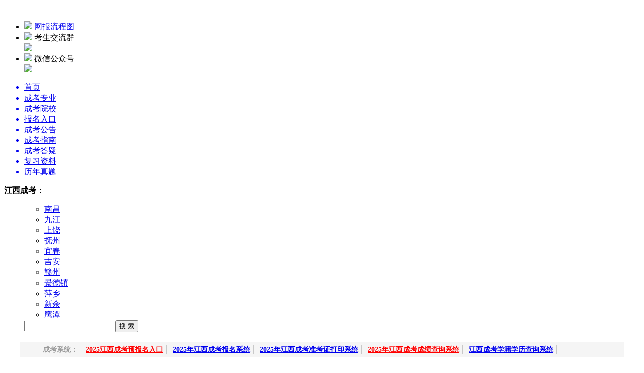

--- FILE ---
content_type: text/html; charset=utf-8
request_url: https://www.sdgljsxy.com/ckzn/
body_size: 5590
content:

<!doctype html>
<html>
<head>
    <meta http-equiv="Content-Type" content="text/html; charset=utf-8" />
    <meta http-equiv="X-UA-Compatible" content="IE=Edge,chrome=1"/>
	<meta name="renderer" content="webkit"/>
	<meta name="force-rendering" content="webkit"/>
    <title>江西成人高考报名时间一览表-江西成人高考报名条件汇总-江西成考网</title>
    <meta name="keywords" content="江西成人高考报名指南,江西成人高考报考指南,江西成人高考报考专业指南,江西成人高考报考院校指南,江西成人高考专升本指南,江西成人高考高起点指南,江西成人高考志愿填报指南,江西成人高考指导">
    <meta name="description" content="江西成考网为诸位考生提供:2025江西成人高考报名指南、报考指南、报考专业指南、报考院校指南、专升本指南、高起点指南、志愿填报指南、江西成人高考报名方法、江西成人高考怎么报名、报名条件、报名方法、报名推荐、报名分析等江西成人高考指南信息">
    <link href="/statics/css/1.css?1.04" rel="stylesheet" type="text/css" />
	<script type="text/javascript" src="/statics/js/jquery-1.8.3.js"></script>
	<script type="text/javascript" src="/statics/js/sj.js"></script>
	<script src="/statics/js/pan_index.js"></script>
	<meta name="sogou_site_verification" content="2Gp0q3AO8p" />
	<meta name="shenma-site-verification" content="3a01c4f7470db9d648069cd317301b00_1644807941">
	<meta name="360-site-verification" content="9a8588de3b25823f232aa3785894db69" />
	<meta name="baidu-site-verification" content="codeva-G1Qn98soM9" />
	
<script>
var _hmt = _hmt || [];
(function() {
  var hm = document.createElement("script");
  hm.src = "https://hm.baidu.com/hm.js?771dcdc273bdd3c7527b8c3d441957c8";
  var s = document.getElementsByTagName("script")[0]; 
  s.parentNode.insertBefore(hm, s);
})();
</script>
</head>
<body>
    <!--<p style="line-height: 20px;width: 1180px; margin: 0 auto; font-size: 12px; text-align: left; background: #eaeaea;padding-left:20px"><span style="color:#ff0000;">欢迎来到江西成考网！</span>本站为考生提供江西成考信息服务，网站信息供学习交流使用，非政府官方网站，官方信息以江西教育考试院www.jxeea.cn为准。<p/>-->
<div class="common clearfix">
<div id="headi1" class="clearfix">
<div class="hd-1"><a href="/" target="_blank"><img src="/images/logo.png" alt="" ></a></div>

            <div class="hd-3">
                <ul>
                    <li >
                        <a href="https://www.sdgljsxy.com/ckzn/10216.html" target="_blank">
                            <img src="/images/u140.png" style="width:50px">
                            <span>网报流程图</span>
    					</a>
                    </li>
                    <li >
                        <img src="/images/u139.png">
                        <span>考生交流群</span>
						<div class="head_img"><img src="/uploadfile/2025/0506/1746522968538360.png"></div>
                    </li>
                    <li >
                        <img src="/images/u138.png">
                        <span>微信公众号</span>
						<div class="head_img"><img src="https://www.sdgljsxy.com/images/u5.jpg"></div>
                    </li>
                </ul>
            </div>
        </div>
		
        <div class="hd-4">
            <ul>
                <a href="/" target="_blank">
                    <li>首页</li>
                </a>
                <a href="/ckzy/" target="_blank">
                    <li>成考专业</li>
                </a>
                <a href="/ckyx/" target="_blank">
                    <li>成考院校</li>
                </a>
                <a href="/bmrk/" target="_blank">
                    <li>报名入口</li>
                </a>
				<a href="/ckgg/" target="_blank">
                    <li>成考公告</li>
                </a>
				<a href="/ckzn/" target="_blank">
                    <li>成考指南</li>
                </a>
				<a href="/ckdy/" target="_blank">
                    <li>成考答疑</li>
                </a>
				<a href="/zsbfx/" target="_blank">
                    <li>复习资料</li>
                </a>
				<a href="/lnzt/" target="_blank">
                    <li>历年真题</li>
                </a>
            </ul>
        </div>
        <div class="hd-5">
            <b>江西成考：</b>
            <ul>
								<ul>
								<li><a href="https://www.sdgljsxy.com/nc/"  target="_blank">南昌</a></li>
								<li><a href="https://www.sdgljsxy.com/jj/"  target="_blank">九江</a></li>
								<li><a href="https://www.sdgljsxy.com/sr/"  target="_blank">上饶</a></li>
								<li><a href="https://www.sdgljsxy.com/fz/"  target="_blank">抚州</a></li>
								<li><a href="https://www.sdgljsxy.com/yc/"  target="_blank">宜春</a></li>
								<li><a href="https://www.sdgljsxy.com/ja/"  target="_blank">吉安</a></li>
								<li><a href="https://www.sdgljsxy.com/gz/"  target="_blank">赣州</a></li>
								<li><a href="https://www.sdgljsxy.com/jdz/"  target="_blank">景德镇</a></li>
								<li><a href="https://www.sdgljsxy.com/px/"  target="_blank">萍乡</a></li>
								<li><a href="https://www.sdgljsxy.com/xy/"  target="_blank">新余</a></li>
								<li><a href="https://www.sdgljsxy.com/yt/"  target="_blank">鹰潭</a></li>
								</ul>
								<form id="hhh" method="get" action=" " target="_blank">
				   <td width="">
					 <input type="hidden" name="m" value="search"/>
					 <input type="hidden" name="c" value="index"/>
					 <input type="hidden" name="a" value="init"/>
					 <input type="hidden" name="typeid" value="55" id="typeid"/>
					 <input type="hidden" name="siteid" value="1" id="siteid"/>
				   </td>
				   <div class="hd-2">
								 <input type="text" name="q" value="" >
								<button border="0" class="sousuo" id="search_btn">搜 索</button>
							</div>
				</form>
            </ul>
        </div>
        <div class="head-xt">
            <ul>
                <li>成考系统：</li>
                                                <li><a href='https://www.sdgljsxy.com/bmrk/' target="_blank" style="color:red">2025江西成考预报名入口</a></li>|
                                <li><a href='https://www.sdgljsxy.com/bmxt/' target="_blank" style="color:">2025年江西成考报名系统</a></li>|
                                <li><a href='https://www.sdgljsxy.com/zkz/' target="_blank" style="color:">2025年江西成考准考证打印系统</a></li>|
                                <li><a href='https://www.sdgljsxy.com/cjcx/' target="_blank" style="color:red">2025年江西成考成绩查询系统</a></li>|
                                <li><a href='https://www.sdgljsxy.com/xjcx/' target="_blank" style="color:">江西成考学籍学历查询系统</a></li>|
                                            </ul>
        </div>
        <style>
.head-xt {
  background-color: #f5f5f5;
  width: 1200px;
  margin: 5px auto;
  font-size: 20px;
  color: #9b9b9b;
}
.head-xt ul li {
  height: 30px;
  line-height: 30px;
  display: inline-block;
  margin: 0 5px;
  font-size: 14px;
    font-weight: bold;
  transition: all 0.2s;
}
.head-xt ul li:hover{
    transform: scale(1.06);
  
}
.head-xt ul li:hover a{
    color: red;
}
.head-xt ul li:first-child{
    font-weight: bold;
}
.head-xt ul li a {
  font-size: 14px;
}
        </style>
    </div><div class="common posi"><a href="/" target="_blank">首页</a> > <a href="https://www.sdgljsxy.com/ckzn/">成考指南</a> > </div>

<div style="overflow:unset;" class="common fxzl-1">
        <div class="pan_gjb_tit">
            <p><span></span>成考指南成考报名指导入口<span></span></p>
        </div>
        <div class="pan_gjb">
            						<a href="https://www.sdgljsxy.com/ckzn/25899.html" target="_blank">
                <img src="/statics/gjx/01.png" alt="新生注册" />
                <span>新生注册</span>
            </a>
						<a href="https://www.sdgljsxy.com/ckyx/" target="_blank">
                <img src="/statics/gjx/02.png" alt="招生院校" />
                <span>招生院校</span>
            </a>
						<a href="https://www.sdgljsxy.com/zkz/" target="_blank">
                <img src="/statics/gjx/03.png" alt="准考证打印" />
                <span>准考证打印</span>
            </a>
						<a href="https://www.sdgljsxy.com/cjcx/" target="_blank">
                <img src="/statics/gjx/04.png" alt="成绩查询" />
                <span>成绩查询</span>
            </a>
						<a href="https://www.sdgljsxy.com/ckzn/27292.html" target="_blank">
                <img src="/statics/gjx/05.png" alt="加分规定" />
                <span>加分规定</span>
            </a>
						<a href="https://www.sdgljsxy.com/ckzn/27381.html" target="_blank">
                <img src="/statics/gjx/06.png" alt="考试科目" />
                <span>考试科目</span>
            </a>
						<a href="https://www.sdgljsxy.com/ckzn/22257.html" target="_blank">
                <img src="/statics/gjx/07.png" alt="录取分数" />
                <span>录取分数</span>
            </a>
						<a href="https://www.sdgljsxy.com/ckgg/27452.html" target="_blank">
                <img src="/statics/gjx/08.png" alt="联系方式" />
                <span>联系方式</span>
            </a>
						            <a href="javascript:;" onclick="zixun2()">
                <img src="/statics/gjx/09.png" alt="在线咨询" />
                <span>在线咨询</span>
            </a>
        </div>
</div> 
    <div class="common">
        <div class="ckgg-1">
            <p><span>成考指南</span></p>
            <ul>
				                                <li>
                    <a href="https://www.sdgljsxy.com/ckzn/28228.html" target="_blank">
                    <p>2025年江西成人高考专升本指南：报名、学费及注意事项</p>  
                    <span >2025-02-14</span>                </a>
                </li>
                                                 <li>
                    <a href="https://www.sdgljsxy.com/ckzn/28226.html" target="_blank">
                    <p>2025年江西成考专升本报名条件及时间安排</p>  
                    <span >2025-01-14</span>                </a>
                </li>
                                                 <li>
                    <a href="https://www.sdgljsxy.com/ckzn/28224.html" target="_blank">
                    <p>2025年江西成考准考证打印时间及流程</p>  
                    <span >2025-01-14</span>                </a>
                </li>
                                                 <li>
                    <a href="https://www.sdgljsxy.com/ckzn/28222.html" target="_blank">
                    <p>2025年江西成考准考证打印时间及流程解析</p>  
                    <span >2025-01-10</span>                </a>
                </li>
                                                 <li>
                    <a href="https://www.sdgljsxy.com/ckzn/28221.html" target="_blank">
                    <p>2025年江西成考报名流程及注意事项解析</p>  
                    <span >2025-01-10</span>                </a>
                </li>
                 <hr>                                <li>
                    <a href="https://www.sdgljsxy.com/ckzn/28219.html" target="_blank">
                    <p>2025年江西成人高考专升本考试科目与复习策略</p>  
                    <span >2025-01-10</span>                </a>
                </li>
                                                 <li>
                    <a href="https://www.sdgljsxy.com/ckzn/28212.html" target="_blank">
                    <p>2025江西专升本成考：备考策略与考试指南</p>  
                    <span >2025-01-07</span>                </a>
                </li>
                                                 <li>
                    <a href="https://www.sdgljsxy.com/ckzn/28211.html" target="_blank">
                    <p>江西成考专升本试题解析：考试科目与备考建议</p>  
                    <span >2025-01-07</span>                </a>
                </li>
                                                 <li>
                    <a href="https://www.sdgljsxy.com/ckzn/28209.html" target="_blank">
                    <p>江西成考专升本技巧：提高录取率的实用策略</p>  
                    <span >2025-01-06</span>                </a>
                </li>
                                                 <li>
                    <a href="https://www.sdgljsxy.com/ckzn/28207.html" target="_blank">
                    <p>江西专升本成考时间及考试安排详解</p>  
                    <span >2025-01-06</span>                </a>
                </li>
                 <hr>                                <li>
                    <a href="https://www.sdgljsxy.com/ckzn/28193.html" target="_blank">
                    <p>江西成考专升本准考证打印流程</p>  
                    <span >2025-01-02</span>                </a>
                </li>
                                                 <li>
                    <a href="https://www.sdgljsxy.com/ckzn/28189.html" target="_blank">
                    <p>2024年江西成考专升本分数线和总分解析</p>  
                    <span >2024-12-31</span>                </a>
                </li>
                                                 <li>
                    <a href="https://www.sdgljsxy.com/ckzn/28183.html" target="_blank">
                    <p>2025年江西成考专升本报名与考试指南</p>  
                    <span >2024-12-30</span>                </a>
                </li>
                                                 <li>
                    <a href="https://www.sdgljsxy.com/ckzn/28177.html" target="_blank">
                    <p>2025年江西成人高考专升本考试科目与备考建议</p>  
                    <span >2024-12-27</span>                </a>
                </li>
                                                 <li>
                    <a href="https://www.sdgljsxy.com/ckzn/28174.html" target="_blank">
                    <p>2025年江西成人高考专升本报名流程与注意事项</p>  
                    <span >2024-12-26</span>                </a>
                </li>
                 <hr>                                <li>
                    <a href="https://www.sdgljsxy.com/ckzn/28173.html" target="_blank">
                    <p>江西成人高考专升本报考条件解析</p>  
                    <span >2024-12-26</span>                </a>
                </li>
                                                 <li>
                    <a href="https://www.sdgljsxy.com/ckzn/28172.html" target="_blank">
                    <p>2025年江西成人高考专升本报名指南</p>  
                    <span >2024-12-25</span>                </a>
                </li>
                                                 <li>
                    <a href="https://www.sdgljsxy.com/ckzn/28170.html" target="_blank">
                    <p>江西成人高考专升本报考流程详解</p>  
                    <span >2024-12-25</span>                </a>
                </li>
                                                 <li>
                    <a href="https://www.sdgljsxy.com/ckzn/28158.html" target="_blank">
                    <p>2025年江西成人高考专升本考试科目解析</p>  
                    <span >2024-12-20</span>                </a>
                </li>
                                                 <li>
                    <a href="https://www.sdgljsxy.com/ckzn/28154.html" target="_blank">
                    <p>2025年江西成人高考专升本科目与备考指南</p>  
                    <span >2024-12-17</span>                </a>
                </li>
                                                             </ul>
			<div class="page"><a class="a1">932条</a> <a href="/ckzn/" class="a1">上一页</a> <span>1</span> <a href="/ckzn/2/">2</a> <a href="/ckzn/3/">3</a> <a href="/ckzn/4/">4</a> <a href="/ckzn/5/">5</a> <a href="/ckzn/6/">6</a> <a href="/ckzn/7/">7</a> <a href="/ckzn/8/">8</a> <a href="/ckzn/9/">9</a> <a href="/ckzn/10/">10</a> ..<a href="/ckzn/47/">47</a> <a href="/ckzn/2/" class="a1">下一页</a></div>
        </div>
        <div class="ckgg-2">
            <div class="in-6-1">
    <div class="in-6-2">
        <b>服务中心</b>
    </div>
    <ul style="background-color: #fff;">
			 <li><a href="https://www.sdgljsxy.com/ckzn/21550.html" title="" target="_blank">新生复查</a> </li>  <li><a href="https://www.sdgljsxy.com/ckzn/21919.html" title="" target="_blank">学籍查询</a> </li>  <li><a href="https://www.sdgljsxy.com/ckzn/18943.html" title="" target="_blank">报名时间</a> </li>  <li><a href="https://www.sdgljsxy.com/ckzn/21548.html" title="" target="_blank">报名条件</a> </li>  <li><a href="https://www.sdgljsxy.com/ckzn/22179.html" title="" target="_blank">考试时间</a> </li>  <li><a href="https://www.sdgljsxy.com/ckzn/21818.html" title="" target="_blank">考试科目</a> </li>  <li><a href="https://www.sdgljsxy.com/ckyx/" title="" target="_blank">招生院校</a> </li>  <li><a href="https://www.sdgljsxy.com/ckzy/" title="" target="_blank">招生专业</a> </li>  <li><a href="https://www.sdgljsxy.com/cjcx/" title="" target="_blank">成绩查询</a> </li>  <li><a href="https://www.sdgljsxy.com/ckzn/20918.html" title="" target="_blank">考试教材</a> </li>  <li><a href="https://www.sdgljsxy.com/ckzn/15205.html" title="" target="_blank">免试入学</a> </li>  <li><a href="https://www.sdgljsxy.com/ckzn/15380.html" title="" target="_blank">加分政策</a> </li>  <li><a href="https://www.sdgljsxy.com/ckgg/4333.html" title="" target="_blank">录取分数</a> </li>  <li><a href="https://www.sdgljsxy.com/ckzn/21820.html" title="" target="_blank">学籍查询</a> </li>  <li><a href="https://www.sdgljsxy.com/ckzn/22259.html" title="" target="_blank">毕业条件</a> </li>  
		</ul>
 </div>            <div style="overflow:unset;" class="in-6-1" >
	<div class="ewm" style="background-color: #fff;">
		<p id="tabin-1" class="ewm-3" onmouseover="huan(1)" >微信公众号</p>
		<p id="tabin-2" onmouseover="huan(2)">考生交流群</p>
	    <div id="contentin-1" class="ewm-1 ">
					<img src="https://www.sdgljsxy.com/images/u5.jpg" alt="微信公众号">
			<span class="ewm-1-1">扫一扫关注微信公众号</span>
			<span>与考生自由互动、并且能直接与专业老师进行交流、解答。</span>
		</div>
		<div id="contentin-2" class="ewm-1 dishow">
					<img src="/uploadfile/2025/0506/1746522968538360.png" alt="微信交流群">
			<span class="ewm-1-1">扫一扫加入微信交流群</span>
			<span>与考生自由互动、并且能直接与专业老师进行交流、解答。</span>
		</div>
	
	</div>
</div>
<script>
    function huan(num) {
        $('.ewm>p').removeClass('ewm-3');
        $('#tabin-'+num).addClass('ewm-3');
        $('.ewm-1').addClass('dishow');
        $('#contentin-'+num).removeClass('dishow');
    }
</script>
        </div>
    </div>
<div class="common foot-3">
  <ul>
    		<li><a href="https://www.sdgljsxy.com/ncdx/"><span>南昌大学</span></a></li>
		<li><a href="https://www.sdgljsxy.com/sfdx/"><span>江西师范大学</span></a></li>
		<li><a href="https://www.sdgljsxy.com/hkdx/"><span>南昌航空大学</span></a></li>
		<li><a href="https://www.sdgljsxy.com/dhlg/"><span>东华理工大学</span></a></li>
		<li><a href="https://www.sdgljsxy.com/hdjt/"><span>华东交通大学</span></a></li>
		<li><a href="https://www.sdgljsxy.com/kfdx/"><span>江西开放大学</span></a></li>
		<li><a href="https://www.sdgljsxy.com/zyy/"><span>江西中医药大学</span></a></li>
		<li><a href="https://www.sdgljsxy.com/jgs/"><span>井冈山大学</span></a></li>
		<li><a href="https://www.sdgljsxy.com/jxlg/"><span>江西理工大学</span></a></li>
		<li><a href="https://www.sdgljsxy.com/jxxy/"><span>九江学院</span></a></li>
		<li><a href="https://www.sdgljsxy.com/ycxy/"><span>宜春学院</span></a></li>
		<li><a href="https://www.sdgljsxy.com/xyxy/"><span>新余学院</span></a></li>
		<li><a href="https://www.sdgljsxy.com/jdzxy/"><span>景德镇学院</span></a></li>
		<li><a href="https://www.sdgljsxy.com/gnyxy/"><span>赣南医学院</span></a></li>
		<li><a href="https://www.sdgljsxy.com/cjdx/"><span>江西财经大学</span></a></li>
		<li><a href="https://www.sdgljsxy.com/nydx/"><span>江西农业大学</span></a></li>
		<li><a href="https://www.sdgljsxy.com/jxkj/"><span>江西科技学院</span></a></li>
		<li><a href="https://www.sdgljsxy.com/ncgc/"><span>南昌工程学院</span></a></li>
		  </ul>
  <ul style="margin-top:10px;">
    <li><a href="/" target="_blank">江西成考网</a></li>
    <li><a href="/pseudo/pages/contact.html" target="_blank">联系我们</a></li>
    <li><a href="/ckyx/" target="_blank">成考院校</a></li>
    <li><a href="/ckzy/" target="_blank">成考专业</li>
    <li><a href="/dt/">网站地图</a></li>
    <li style="display:none"><a href="/sitemap.html">网站地图</a></li>
  </ul>
</div>
<div class="common foot-4">
  <ul>
        <li>Copyright © 2002-2026<a href="/">江西南财汇教育科技有限公司</a> 版权所有</li>
    <li>本站地址:江西省南昌市高新开发区紫阳大道2888号 巅峰财富广场A座</li>
    <li>声明：本站为江西成考信息服务平台，更多江西成考动态请各位考生以省教育考试院、教育厅为准。</li>
    <li>联系电话：13037225207  法律事务： 盈科律师团队</li>
    <li>ICP备案编号：<a href="https://beian.miit.gov.cn" target="_blank" rel="nofollow">  赣ICP备2021004747号-1</a></li>
    <li ><a target="_blank" rel="nofollow" href="http://www.beian.gov.cn/portal/registerSystemInfo?recordcode=36010902000814" style="display:inline-block;text-decoration:none;height:20px;line-height:20px;"><img src="/statics/images/gwtb.png" style="float:left;"/><p style="float:left;">赣公网安备 36010902000814号</p></a></li>
  </ul>
</div>
<link rel="stylesheet" href="/statics/css/liangcexuanfu.css">
<div class="leftxuanfu">
    <p class="leftxf_1">关注公众号</p>
    <p class="leftxf_2">回复“<span class="leftxf_2_1">免费资料</span>”领取复习资料</p>
    <img src="https://www.sdgljsxy.com/images/u5.jpg" alt="微信公众号">
    <p style="color:#333;" class="leftxf_3">微信公众号</p>
    <img src="/uploadfile/2025/0506/1746522968538360.png" alt="微信交流群">
    <p style="color: #fff;" class="leftxf_3">微信交流群</p>
    <div class="leftxf_4">
        <p class="leftxf_4_1">&lt;&lt;点击收起</p>
    </div>
</div>
<div class="rightxuanfu">
 <div class="rightxf_2" onclick="openJesongChatByGroup(32198, 41627);">
        <img src="/images/erj.png" alt="">
        <p>在线咨询</p>
    </div>
    <div class="rightxf_3" onmouseover="showcoll(100,0)" onmouseout="hidecoll(0)">
        <img src="/images/erwm.png" alt="">
        <p>APP<br>下载</p>
    </div>
    <div class="rightxf_4" onmouseover="showcoll(100,1)" onmouseout="hidecoll(1)">
        <img src="/images/man.png" alt="联系微信">
        <div class="rightxfCopy_4">
            联系<br>微信
        </div>
    </div>
    <div class="rightxf_5" onmouseover="showcoll(100,2)" onmouseout="hidecoll(2)">
        <img src="/images/wxlogo.png" alt="">
        <div class="rightxfCopy_4">
           扫描<br>二维码
        </div>
    </div>
    <div class="rightxf_6">
        <a href="/pseudo/suggestion/index.html" style="display: block;">
        <img src="/images/bianj.png" alt="">
        <div class="rightxfCopy_4">
            反馈<br>建议
        </div></a>
    </div>
    <div class="rightxf_7">
        <a  style="display: block;" target="_self">
        <img src="/images/sjt.png" alt="">
        <div class="rightxfCopy_4">
            回到<br>顶部
        </div></a>
    </div>
   
</div>
<div class="recoll_1 recoll">
    <img src="/images/u5-100.jpg" alt="">
</div>
<div class="recoll_2 recoll">
    <img src="/images/zklaoshi.jpg" alt="微信客服">
</div>
<div class="recoll_3 recoll">
    <img src="https://www.sdgljsxy.com/images/u5.jpg" alt="">
</div>
<script>
    var leftxf41=document.getElementsByClassName('leftxf_4_1');
    var leftxf=document.getElementsByClassName('leftxuanfu');
    var recolls =document.getElementsByClassName('recoll')
    let leftstate=1;
    leftxf41[0].onclick=function(){
        leftxf[0].style.left="-110px";
        setTimeout(function(){leftstate=0},500)
    }
    leftxf[0].onmouseover=function(){
          if(leftstate==0){ 
        leftxf[0].style.left="0px";
        leftstate=1;
    }
    }
   function showcoll(i,n){
        recolls[n].style.width=i+"px";
   }
   function hidecoll(n){
    recolls[n].style.width="0px"
   }
   var rightxf7=document.getElementsByClassName('rightxf_7')
   //   返回到顶
    rightxf7[0].addEventListener('click', function() {
        window.scrollTo({
            top: 0,
            behavior: 'smooth'  // 使滚动行为平滑过渡
        });
    });
    
   document.onscroll=function(e){
    var event = window || e;
   
    if(event.pageYOffset>=200){
    rightxf7[0].style="opacity: 1;height:40px;"
   }
   if(event.pageYOffset<200){
      
    rightxf7[0].style="opacity: 0;height:0px;"
   }
   }
 
</script><script type="text/javascript" charset="utf-8" src="https://www.sdgljsxy.com/statics/ckw/js/main.js"></script>
</body>
</html>